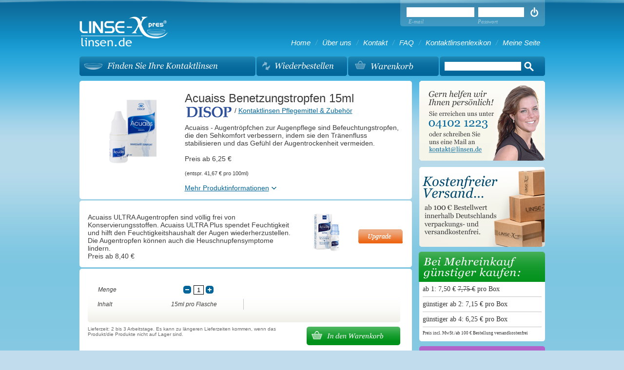

--- FILE ---
content_type: text/html
request_url: https://www.linsen.de/shop11/acuaiss-benetzungstropfen-augenpflege
body_size: 11850
content:
<?xml version="1.0" encoding="UTF-8"?>
<!DOCTYPE html PUBLIC "-//W3C//DTD XHTML 1.0 Transitional//EN" "http://www.w3.org/TR/xhtml1/DTD/xhtml1-transitional.dtd">
<html lang="de" xml:lang="de" xmlns="http://www.w3.org/1999/xhtml">
  
 <!-- fischer -->   
    <head>
        <!-- Start cookieyes banner --> 
        <script id="cookieyes" type="text/javascript" src="https://cdn-cookieyes.com/client_data/1f362697ae2ade40d1320df8/script.js"></script> 
        <!-- End cookieyes banner -->
        
        <link rel="canonical" href="https://www.linsen.de/shop11/acuaiss-benetzungstropfen-augenpflege">
        <meta name="description" content="Acuaiss Benetzungstropfen Augenpflege mit Hyaluronsäure können Sie hier preiswert und zuverlässig online kaufen auf linsen.de. Wir beraten Sie gern." />
<meta property="og:description" content="Acuaiss Benetzungstropfen Augenpflege mit Hyaluronsäure können Sie hier preiswert und zuverlässig online kaufen auf linsen.de. Wir beraten Sie gern." />
<meta property="og:product" content="Acuaiss Benetzungstropfen 15ml" />
<meta name="keywords" content="schnelle lieferung, acuaiss, augenpflege, benetzungstropfen online preiswert kaufen" />
<meta property="og:brand" content="DISOP" />
<meta property="og:image" content="https://www.linsen.de/shop11/productpics/1/acuaiss-benetzungstropfen-kontaktlinsen-3-de.png" />
<meta property="og:provider_name" content="linse-x-pres" />
<title>Acuaiss Benetzungstropfen Augenpflege. Online günstig Kontaktlinsen Pflege kaufen.</title>
        <meta http-equiv="Content-Type" content="text/html; charset=UTF-8" />
        <meta name="author" content="Linse-Xpres" />

        
        <meta property="og:locale" content="de_DE" />
        <meta property="og:title" content="Acuaiss Benetzungstropfen Augenpflege. Online günstig Kontaktlinsen Pflege kaufen." />
        <meta property="og:url" content="http://linsen.de/shop11/acuaiss-benetzungstropfen-augenpflege" />
        <meta property="og:site_name" content="linsen.de" />

                <link rel="stylesheet"  type="text/css" href="/shop11/design/linsen.de/css/shopmain.css" />
        <script src="/shop11/design/linsen.de/css/shopmain.js" type="text/javascript"></script>


        <script type="text/javascript" src="/shop11/design/linsen.de/css/lib/jquery-1.4.2.min.js"></script>
        <script type="text/javascript" src="/shop11/design/linsen.de/css/lib/jquery.jcarousel.min.js"></script>
        <link rel="stylesheet" type="text/css" href="/shop11/design/linsen.de/css/skins/linsexpres/skin.css" />


        <script type="text/javascript">
           
        
       function testWriteParameters(flag) {
           
       
       // aufruf aus _twin_options zur übergabe der paramterliste für ajax aufruf im productController 
       // verhindert das flackern beim neuschreiben der Parameterboxen
        
        var selBoxes = "";
     
        $("#ajaxForm").find("select").each(function(){ 
            
            selBoxes += $(this).attr("id") + "=" + $( "#" + $(this).attr("id") ).val() + ":"; 
        
    
        });
      
      if (!flag) {
        selBoxes += "amount_left=" +  $("#amount_left").val() + ":" ;
        selBoxes += "amount_right=" + $("#amount_right").val() + ":" ;
       } 
   // alert("flag="+flag+" write boxes=" + selBoxes); 
        return selBoxes;
            
  }
     
     
     
            jQuery(document).ready(function() {
                
                 // alert("using ... test");    
       
              $( "#cssmenu" ).mouseover(function() {  
                $( this ).find( "li" ).addClass("iehover");
              }); 

              $( "#cssmenu" ).mouseleave(function() {  
               //  alert("jquery wrks ...");
                $( this ).find( "li" ).removeClass("iehover");
              });            
                
                
                jQuery('#mycarousel').jcarousel({
                    // Configuration goes here
                });
            });
            
            /**
             * s.Documentation
             */    
            function searchFor(ajaxquery, uri){
                // alert(ajaxquery);
                var xmlHttp = null;
                // Mozilla, Opera, Safari sowie Internet Explorer 7
                if (typeof XMLHttpRequest != 'undefined') {
                    xmlHttp = new XMLHttpRequest();
                }
                if (!xmlHttp) {
                    // Internet Explorer 6 und lter
                    try {
                        xmlHttp  = new ActiveXObject("Msxml2.XMLHTTP");
                    } catch(e) {
                        try {
                            xmlHttp  = new ActiveXObject("Microsoft.XMLHTTP");
                        } catch(e) {
                            xmlHttp  = null;
                        }
                    }
                }
                // Wenn das Objekt erfolgreich erzeugt wurde			
                if (xmlHttp) {
                    if(location.protocol=="https:"){
                        var url = "https://www.linsen.de/shop11/query/ajaxSearch?sh=" + uri;//var url ="query/ajaxSearch"
                    }else{
                        var url = location.protocol +"//" +location.host+"/shop11/query/ajaxSearch";//var url ="query/ajaxSearch" 
                    }
                    
                    var params = "ajaxquery="+ajaxquery;
			
 	// alert(url);
                    xmlHttp.open("POST", url, true);
				
                    //Headerinformationen fr den POST Request
                    xmlHttp.setRequestHeader("Content-type", "application/x-www-form-urlencoded");
                    // The following are commented out because we should not set this manually
                    // xmlHttp.setRequestHeader("Content-length", params.length);
                    // xmlHttp.setRequestHeader("Connection", "close");					
		    
                    
                    xmlHttp.onreadystatechange = function () {
                        
                       
                        if (xmlHttp.readyState == 4) {
                            // DIV füllen
                           // alert(xmlHttp.responseText);
                            
                            document.getElementById("result").innerHTML = xmlHttp.responseText;
                        }
                    };				
                    xmlHttp.send(params);
                }			
            }
            
            /**
             * s.Documentation
             */
            function isMouseLeaveOrEnter(e, handler)
            {

/*
                if (e.type != 'mouseout' && e.type != 'mouseover') return false;
                var reltg = e.relatedTarget ? e.relatedTarget :
                    e.type == 'mouseout' ? e.toElement : e.fromElement;
                while (reltg && reltg != handler) reltg = reltg.parentNode;
                return (reltg != handler);
          */  
        
        }  
</script>
<!-- Google tag (gtag.js) Analytics -->
<script async src="https://www.googletagmanager.com/gtag/js?id=G-PTXKGNCB8N"></script>
<script>
  window.dataLayer = window.dataLayer || [];
  function gtag(){dataLayer.push(arguments);}
  gtag('js', new Date());
  gtag('config', 'AW-11045644371');
</script>
<!-- End Google tag (gtag.js) WAS gtag('config', 'G-PTXKGNCB8N');-->

<!-- Google Tag Manager -->
<script>(function(w,d,s,l,i){w[l]=w[l]||[];w[l].push({'gtm.start':
new Date().getTime(),event:'gtm.js'});var f=d.getElementsByTagName(s)[0],
j=d.createElement(s),dl=l!='dataLayer'?'&l='+l:'';j.async=true;j.src=
'https://www.googletagmanager.com/gtm.js?id='+i+dl;f.parentNode.insertBefore(j,f);
})(window,document,'script','dataLayer','GTM-N5MCZX3F');</script>
<!-- End Google Tag Manager -->


    <!-- JSON-LD (4. juni 2024) -->
    <script type="application/ld+json">
    {
        "@context": "https://schema.org",
        "@type": "WebSite",
        "name": "Linsen.de",
        "url": "https://www.linsen.de/",
        "potentialAction": {
            "@type": "SearchAction",
            "target": "https://www.linsen.de/shop11/?s={search_term_string}",
            "query-input": "required name=search_term_string"
        }
    }
    </script>



        
    </head>
    <body>
       
<!-- Google Tag Manager (noscript) -->
<noscript><iframe src="https://www.googletagmanager.com/ns.html?id=GTM-N5MCZX3F"
height="0" width="0" style="display:none;visibility:hidden"></iframe></noscript>
<!-- End Google Tag Manager (noscript) -->
           
      <div id="bg-top-div">
        <div class="page-center">
            <table border="0" cellpadding="0" cellspacing="0" width="100%">
                
                <tr id="container-header">
                    <td width="10">&nbsp;</td>
                    <td width="955">  
                        <table border="0" cellpadding="0" cellspacing="0" width="100%">
           <tr>              
                   <td colspan="3"> 
<!--        <div class="cookie-alert">Linse-Xpres macht 24.7 - 18.8 Betriebsurlaub. Da alle Bestellungen in dieser Zeit aus Kopenhagen versendet werden, wird es zu verzögerten Lieferzeiten kommen. Wir bitten um Verständnis. Ab 19.8 sind wir wieder für Sie da.<br /></div>   -->
               </td> </tr>
                <!-- header -->
  
                            <tr>
                                <td rowspan="2" height="96" valign="bottom">
                                    <a href="https://www.linsen.de/shop11/">
                                        <img src="/shop11/design/linsen.de/linse-xpres-kontaktlinsen-logo.png" alt="Kontaktlinsen-Online-Shop - linsen.de " border="0" />
                                    </a>
                                    <!--
                                    <img src="design/linsen.de/clear.gif" alt="" border="0" />
                                    -->
                                </td>
                                <td  width="440" >&nbsp;</td>
                                <td 
                                    id="container-login"                                   >
                                    <form action="https://www.linsen.de/shop11/site/login" method="post">
<table border="0" cellpadding="0" cellspacing="0" width="100%">
                                            
                                                     <tr>
                                                                    <td align="center">&nbsp;<input type="text" class="login" name="email" size="18" maxlength="40"/>&nbsp;
                                                                <input type="password" class="password" name="password" size="14" maxlength="30"/>
                                                                </td><td width="30px">
                                                                <input type="image" name="login" value="submit" align="left" valign="bottom" src="/shop11/design/linsen.de/btn-login.png"></tr>
                                                                <tr><td colspan="2" class="container-login-text">
                                                                <img src="/shop11/design/linsen.de/clear.gif" width="20" height="5" alt="" border="0" />E-mail<img src="/shop11/design/linsen.de/clear.gif" width="111" height="5" alt="" border="0" />Passwort
                                                                </td></tr>            
                                                    <tr><td colspan="2" height="6"></td></tr>
                                       </table>
                                   </form>
                                </td>
                            </tr>
                            <tr>            				
                                <td colspan="2" id="container-topmenu1">
                                    <a href="https://www.linsen.de/shop11/" class="topmenu1">
                                        Home</a>/<a href="https://www.linsen.de/shop11/team-von-linse-xpres-kontaktlinsen-online-shop" class="topmenu1">&Uuml;ber uns</a>/<a href="https://www.linsen.de/shop11/site/contact" class="topmenu1">Kontakt</a>/<a href="https://www.linsen.de/shop11/faq-fuer-kontaktlinsen" class="topmenu1">FAQ</a>/<a href="https://www.linsen.de/shop11/lexicon" class="topmenu1">Kontaktlinsenlexikon</a>/<a href="https://www.linsen.de/shop11/customercenter" class="topmenu1">Meine Seite</a></td>
                            </tr>
                            <tr>            				
                                <td colspan="3"><img src="/shop11/design/linsen.de/clear.gif" height="20" alt="" border="0" /></td>
                            </tr>
                        </table>

                    </td>
                    <td width="10">&nbsp;</td>
                </tr>
                <!-- end of header -->
                <!-- main content -->
                <tr>
                    <td>&nbsp;</td>
                    <td>
                        <div 
                        id="container-topmenu2"                            >
                            <table  border="0" cellpadding="0" cellspacing="0" width="100%">
                                <tr>            				
                                    <td width="360">
                                        <div id="my-menu">
                                        <ul id="cssmenu">        
                                            <li style="width: 361px;">              
                                                <ul style="width: 361px; top: 37px; background:#026599;">
                                                    <li>&nbsp;test</li>
                                                </ul>

                                                <ul> 
                                                    <li style="width: 35px;">
&nbsp;                                                    </li>
                                                    <li style="width: 190px;">&nbsp;<br />
                                                        <a href="https://www.linsen.de/shop11/tageslinsen-tages-kontaktlinsen" class="topmenu2-dropdown-text1">&nbsp;Tageslinsen</a><br />
                                                        <a href="https://www.linsen.de/shop11/14-tageslinsen-zwei-wochen-linsen" class="topmenu2-dropdown-text1">&nbsp;14-Tageslinsen</a><br />
                                                        <a href="https://www.linsen.de/shop11/monatslinsen-monatskontaktlinsen" class="topmenu2-dropdown-text1">&nbsp;Monatslinsen</a><br />
                                                        <a href="https://www.linsen.de/shop11/torische-linsen-kontaktlinsen" class="topmenu2-dropdown-text1">&nbsp;Torische Linsen</a><br />
                                                        <a href="https://www.linsen.de/shop11/mehrstaerken-kontaktlinsen-multifokal-linsen" class="topmenu2-dropdown-text1">&nbsp;Multifokale Linsen</a><br />
                                                        <a href="https://www.linsen.de/shop11/farbige-kontaktlinsen" class="topmenu2-dropdown-text1">&nbsp;Farbige Kontaktlinsen</a><br />
                                                    </li>
                                                    <li style="width: 200px; "> &nbsp;<br />
                                                        <a href="https://www.linsen.de/shop11/jahreslinsen-langzeit-linsen" class="topmenu2-dropdown-text1">&nbsp;Jahreslinsen</a><br />
                                                        <a href="https://www.linsen.de/shop11/kontaktlinsen-pflege-aufbewahrung-zubehoer" class="topmenu2-dropdown-text1">&nbsp;Pflegemittel &amp; Zubeh&ouml;r</a>
                                                        <br />
                                                        <a href="https://www.linsen.de/shop11/probelinsen-probekontaktlinsen" class="topmenu2-dropdown-text1">&nbsp;Probelinsen</a><br />
                                                        <a href="https://www.linsen.de/shop11/kosmetik-kontaktlinsen-traeger-spezial" class="topmenu2-dropdown-text1">&nbsp;eyeCARE Kosmetik</a><br />
                                                        <a href="https://www.linsen.de/shop11/sparsets-kontaktlinsen-und-kontaktlinsenpflege" class="topmenu2-dropdown-text1">&nbsp;Sparsets</a><br />
                                                        <!-- a href="" class="topmenu2-dropdown-text1">&nbsp;Sonnenbrillen  <b>günstig</b></a><br / -->
                                              
                                  <a href="https://www.linsen.de/shop11/ray-ban-sonnenbrillen-online" class="topmenu2-dropdown-text1">&nbsp;Ray-Ban Sonnenbrillen</a><br />                   
                                                    </li>
                                                    <li style="width: 500px;">&nbsp;<br />

                                                        <table border="0" cellpadding="0" cellspacing="0" width="100%">
                                                            <tr>
                                                                <td rowspan="4" width="2" class="topmenu2-separator"></td>
                                                                <td colspan="2" class="topmenu2-dropdown-header">TOP-PRODUKTE</td>
                                                                <td rowspan="4" width="2" class="topmenu2-separator"></td>
                                                                <td class="topmenu2-dropdown-header">PRIVATE LABELS</td>
                                                                <td rowspan="4" width="2" class="topmenu2-separator"></td>
                                                                <td class="topmenu2-dropdown-header">HERSTELLER</td>
                                                            </tr>
                                                            <tr>
                                                                <td style="vertical-align: top;"><br />
                                                                    <a href="https://www.linsen.de/shop11/acuvue-linsen-johnson-und-johnson" title="Acuvue Kontaktlinsen" class="topmenu2-dropdown-text2">Acuvue</a><br />
                                                                    <a href="https://www.linsen.de/shop11/air-optix-linsen-ciba-vision" class="topmenu2-dropdown-text2">Air Optix</a><br />
                                                                    <a href="https://www.linsen.de/shop11/biofinity-linsen-cooper-vision" class="topmenu2-dropdown-text2">Biofinity</a><br />
                                                                    <a href="https://www.linsen.de/shop11/biomedics-linsen-cooper-vision" class="topmenu2-dropdown-text2">Biomedics</a><br />
                                                                    <a href="https://www.linsen.de/shop11/boston-pflegeloesung-bausch-und-lomb" class="topmenu2-dropdown-text2">Boston Pflege</a><br />
                                                                    <a href="https://www.linsen.de/shop11/dailies-tageslinsen-ciba-vision" class="topmenu2-dropdown-text2">Dailies</a><br />                                                                </td>
                                                                <td style="vertical-align: top;"><br />
                                                                    <a href="https://www.linsen.de/shop11/query?search=total" class="topmenu2-dropdown-text2">Total</a><br />
                                                                    <a href="https://www.linsen.de/shop11/ecco-linsen-mpg-und-e" class="topmenu2-dropdown-text2">Ecco</a><br />
                                                                    <a href="https://www.linsen.de/shop11/proclear-linsen-cooper-vision" class="topmenu2-dropdown-text2">Proclear</a><br />
                                                                    <a href="https://www.linsen.de/shop11/ultra-kontaktlinsen-bausch-lomb" class="topmenu2-dropdown-text2">Ultra</a><br />
                                                                    <a href="https://www.linsen.de/shop11/pure-vision-linsen-bausch-und-lomb" class="topmenu2-dropdown-text2">Pure Vision</a><br />
                                                                    <a href="https://www.linsen.de/shop11/soflens-linsen-bausch-und-lomb" class="topmenu2-dropdown-text2">Soflens</a><br />                                                                </td>

                                                                <td class="topmenu2-dropdown-text2"><br />
                                                                    <a href="https://www.linsen.de/shop11/query?q=iWear" class="topmenu2-dropdown-text2">iWear...</a><br />
                                                                    <a href="https://www.linsen.de/shop11/query?q=Oculsoft" class="topmenu2-dropdown-text2">Oculsoft...</a><br />
                                                                    <a href="https://www.linsen.de/shop11/query?q=Rythmic" class="topmenu2-dropdown-text2">Rythmic...</a><br />
                                                                    <a href="https://www.linsen.de/shop11/query?q=Ecco" class="topmenu2-dropdown-text2">Ecco...</a><br />
                                                                    <a href="https://www.linsen.de/shop11/query?q=Expert" class="topmenu2-dropdown-text2">Expert...</a><br />
                                                                    <a href="https://www.linsen.de/shop11/query?q=Easyvision" class="topmenu2-dropdown-text2">Easyvision...</a><br />                                                                </td>
                                                                <td class="topmenu2-dropdown-text2"><br />
                                                                    
                                                                    <a href="https://www.linsen.de/shop11/ciba-vision-alcon-kontaktlinsen-pflege" class="topmenu2-dropdown-text2">Alcon</a><br />
                                                                    <a href="https://www.linsen.de/shop11/johnson-und-johnson-kontaktlinsen" class="topmenu2-dropdown-text2">Johnson &amp; Johnson</a><br />
                                                                    <a href="https://www.linsen.de/shop11/cooper-vision-kontaktlinsen" class="topmenu2-dropdown-text2">CooperVision</a><br />
                                                                    <a href="https://www.linsen.de/shop11/bausch-lomb-kontaktlinsen-pflegemittel" class="topmenu2-dropdown-text2">Bausch &amp; Lomb</a><br />
                                                                    <a href="https://www.linsen.de/shop11/woehlk-contactlinsen" class="topmenu2-dropdown-text2">W&ouml;hlk / Zeiss</a><br />
                                                                    <a href="https://www.linsen.de/shop11/clearlab-kontaktlinsen" class="topmenu2-dropdown-text2">Clearlab</a><br />                                                                </td>
                                                            </tr>
                                                            <tr>
                                                                <td colspan="2" width="2" class="topmenu2-dropdown-text2">&nbsp; </td>
                                                                <td colspan="2" width="2" style="text-align:left;">
                                                                    <a href="https://www.linsen.de/shop11/saemtliche-optiker-kontaktlinsen" class="topmenu2-dropdown-text2">Optiker Linsen A-Z</a><br />                                                                </td>
                                                                <td width="2" style="text-align:left;"> 
                                                                    <a href="https://www.linsen.de/shop11/brand" class="topmenu2-dropdown-text2">
                                                                        Linsen-Hersteller A-Z</a><br />                                                                </td>
                                                            </tr>
                                                        </table>
                                                    </li>
                                                </ul>      
                                            </li>        
                                        </ul>
                                      </div>
                                  </td>
                                    <td width="185">
                                        <a href="https://www.linsen.de/shop11/customercenter" style="text-decoration:none"><div style="height:100%;width:100%; color:white;">&nbsp;</div></a>                                    </td>
                                    <td width="185" align="right" >
                                                                            </td>
                                    <td id="topmenu2-searchbox" width="216">
                                        <form action="https://www.linsen.de/shop11/query" method="get">
                                            <table border="0" cellpadding="0" cellspacing="0">
                                                <tr>
                                                    <td>
                                                                                                                <input type="text" id ="form-searchbox" class ="form-searchbox" name="search"  onkeyup="searchFor(this.value, '766fbb3159e368e6060e714a8caa1f88');"/>
                                                    </td>
                                                    <td>
                                                        <input src="/shop11/design/linsen.de/btn-search.png" type="image" name="yt0" value="submit" /><br />                                                    </td>
                                                </tr>
                                                <tr> <td colspan="2"><div id="result"></div></td></tr>
                                            </table>
                                        </form>
                                    </td>
                                </tr>
                            </table>
                        </div>
                        <div id="container-content">
                            <!-- print content -->
                            <a id="top"></a>
<script type="text/javascript">
console.log("test")


 
dataLayer.push({
    'ecommerce': {
    'detail': {
     'products': [{
        'name': 'Acuaiss Benetzungstropfen 15ml',         // Name or ID is required.
        'id': '6',
        'price': '6.25',
        'brand': 'DISOP',
        'category': 'SOLUTIONS'
    }]
  }
  }
});
    
    
 function addBasket() {
     
//   dataLayer.push({
//   'event': 'addToCart',
//   'ecommerce': {
//     'add': {                                // 'add' actionFieldObject measures.
//       'products': [{                        //  adding a product to a shopping cart.
//         'name': 'Acuaiss Benetzungstropfen 15ml',
//         'id': '6',
//         'brand': 'DISOP',
//         'price': '6.25',
//         'category': 'SOLUTIONS',
//         'quantity': 1
//        }]
//     }
//    }
//   });  
  
    // dataLayer.push({ ecommerce: null });  // Clear the previous ecommerce object.
    // dataLayer.push({
    // event: "add_to_cart",
    // ecommerce: {
    //     currency: "DKK",
    //     value: "10.00",
    //     items: [{
    //         item_id: 6,
    //         item_name: 6.25    //     }]
    // }
    // });


 }   
    
    



// Zoom in on click: Added Jan 30. 2025
document.addEventListener('DOMContentLoaded', () => {
    const lightboxLinks = document.querySelectorAll('.lightbox');
    const overlay = document.createElement('div');
    overlay.classList.add('lightbox-overlay');
    document.body.appendChild(overlay);

    const image = document.createElement('img');
    overlay.appendChild(image);

    lightboxLinks.forEach(link => {
        link.addEventListener('click', event => {
            event.preventDefault();
            const imgSrc = link.getAttribute('href');
            if (imgSrc) {
                image.src = imgSrc;
                overlay.style.display = 'flex';
            } else {
                console.error('Image source missing for lightbox link:', link);
            }
        });
    });

    overlay.addEventListener('click', () => {
        overlay.style.display = 'none';
        image.src = ''; // Clear image source to avoid any glitches
    });
});
</script>
<style>
.lightbox {
    text-decoration: none;
    color: inherit;
}
.thumbnail {
    cursor: pointer;
    transition: transform 0.2s ease;
    max-width: 100%; /* Avoid size conflicts with larger images */
    max-height: 100%;
}
.thumbnail:hover {
    transform: scale(1.1);
}
/* Lightbox overlay styles */
.lightbox-overlay {
    position: fixed;
    top: 0;
    left: 0;
    width: 100%;
    height: 100%;
    background: rgba(0, 0, 0, 0.8);
    display: none;
    justify-content: center;
    /* align-items: center; */
    z-index: 1000;
    overflow: hidden; /* Ensure no scrollbars appear */
}

.lightbox-overlay img {
    max-width: 90%; /* Scale relative to viewport width */
    max-height: 90%; /* Scale relative to viewport height */
    width: auto; /* Preserve aspect ratio */
    height: auto; /* Preserve aspect ratio */
    box-shadow: 0 4px 15px rgba(0, 0, 0, 0.5);
    border-radius: 80px;
    margin-top: 5vh; /* Center vertically */
    transform: scale(calc(0.8 * min(100vw / width, 100vh / height)));; /* Ensure no initial scaling issues */
    transition: transform 0.2s ease-in-out; /* Smooth scaling effect */
}
</style>




<table border="0" cellpadding="0" cellspacing="0" width="100%">
    <tr>
        <td valign="top">
            <table border="0" cellpadding="0" cellspacing="0" width="682">
                <tr>
                    <td id="container-mainbox-top-godi"></td>
                </tr>
                <tr>
                    <td id="container-mainbox">
                        <table border="0" cellpadding="7" cellspacing="0" width="100%">
                            <tr>
                                <td id="product-image-box">
                                    <a href="productpics/1/acuaiss-benetzungstropfen-kontaktlinsen-3-de.png" class="lightbox">
                                                <img src="productpics/1/acuaiss-benetzungstropfen-kontaktlinsen-3-de.png" 
                                                    alt="Acuaiss Augen-Benetzungstropfen, Augenpflege zur Befeuchtung" 
                                                    title="Acuaiss Augen-Benetzungstropfen, Augenpflege zur Befeuchtung" 
                                                    border="0" class="thumbnail" />
                                            </a><br />                                </td>
                                <td id="product-text-box">
                                    <h1 class="product-text-header">
                                        Acuaiss Benetzungstropfen 15ml                                    </h1>
                                    <div>
                                        <table border="0" cellpadding="3" cellspacing="0">     
                                            <tr>
                                                <td valign="top">
                                                            <a href="disop-kontaktlinsen-loesung" ><img src="productpics/1/disop-logo.gif"alt="DISOP" title="DISOP Kontaktlinsenpflege preiswert und gut auf linsen.de online kaufen." border="0"/></a><br /></td><td valign="top">/ <a href="kontaktlinsen-pflege-aufbewahrung-zubehoer" class ="product-text">Kontaktlinsen Pflegemittel & Zubehör</a><br /><br /></td>                                            </tr>
                                        </table>
                                    </div>
                                    <div>
                                        Acuaiss - Augentröpfchen zur Augenpflege sind Befeuchtungstropfen, die den Sehkomfort verbessern, indem sie den Tränenfluss stabilisieren und das Gefühl der Augentrockenheit vermeiden.<br></br>                                    </div>

                                    <div>								
                                        Preis ab 6,25&nbsp;€ <br /><br /><span style="font-size:11px;">(entspr. 41,67&nbsp;€ pro 100ml)</span><br /><br />                                    </div>
                                    <div style="float: right; width: 100px;">
                                        <!-- AddThis Button BEGIN -->
                                        <div class="addthis_toolbox addthis_default_style ">
                                            <a class="addthis_button_preferred_1"></a>
                                            <a class="addthis_button_preferred_2"></a>
                                            <a class="addthis_button_preferred_3"></a>
                                            <a class="addthis_button_preferred_4"></a>
                                        </div>
                                        <script type="text/javascript" src="https://s7.addthis.com/js/300/addthis_widget.js#pubid=xa-50810d0908355c44"></script>
                                        <!-- AddThis Button END -->
                                    </div>
                                    <div style="width: 300px;"><a href="#ext" class ="product-text">Mehr Produktinformationen</a>
                                            <img src="design/linsen.de/btn-down-arrow.png"	 border="0" />                            </div>
                                </td>
                            </tr>
                        </table>
                    </td>
                </tr>
				<tr >
                    <td id="container-mainbox-bottom"></td>
                </tr>
                
                 
              <!--  fis upgrade product             -->
                 
            <tr><td id="container-mainbox-top"></td>
                 </tr><tr><td id="container-mainbox">       
                    <table border="0" cellpadding="7" cellspacing="0" width="100%">
                       <tr>
                        <td id="product-text-box">Acuaiss ULTRA Augentropfen sind völlig frei von Konservierungsstoffen. Acuaiss ULTRA Plus spendet Feuchtigkeit und hilft den Feuchtigkeitshaushalt der Augen wiederherzustellen. Die Augentropfen können auch die Heuschnupfensymptome lindern.</br> Preis ab 8,40&nbsp;€ </td>
                       <td id="product-image-box">
                                    
                 
                                  
                   <div style="height:80px"><img style="width:100px" src="productpics/1/acuaiss-utltra-benetzungstropfen-2-de.png" 
                                                
                 alt="Acuaiss ULTRA Augen-Benetzungstropfen ohne Konservierungsmittel" title="Acuaiss ULTRA Augen-Benetzungstropfen ohne Konservierungsmittel" border="0" /></div>
                  
                                </td>
                          
                               
                            <td><a href="acuaiss-ultra-augenpflege" border="0"><img border="0" title="acuaiss-ultra-augenpflege" src="design/linsen.de/btn-upgrade.png" /></a></td>
                            </tr>							 
                        </table>
						<tr >
                    <td id="container-mainbox-bottom"></td>
                </tr>
                    </td>      
                </tr>          <!-- fis upgrade ende  -->      
                
                <tr>
                    <td id="container-mainbox-top"></td>
                </tr>
                <tr>
                    <td id="container-mainbox">
                        <form action="#middle" id="ajaxForm" name="parameter-form" method="get">
                            <table border="0" cellpadding="0" cellspacing="7" width="100%">					

                                <tr>
                                    <td colspan="2">
                                        <div id="product-parameter-box" >
<!--<a id="middle"></a>-->
                                            <!--<form action="#" name="parameter-form" method="get">-->
<table border="0" cellpadding="5" cellspacing="0" width="100%">
    <!--<tr>
        <td id="----product-param-empty"> <div class="product-param-header">
               &nbsp;
            </div>
        </td>
    </tr>-->
    <tr>
        <td class="product-param-box">            
            <table border="0" cellpadding="0" cellspacing="0">
                <tr>
                    <td class="product-param-text">
                        &nbsp;&nbsp;Menge&nbsp;                    </td>
                    <td width="120">&nbsp;</td>
                    <td>
                        <a href="#middle" onclick="(window.document.getElementById('amount').value >0) ? window.document.getElementById('amount').value-- : 0;">
								<img src="design/linsen.de/btn-product-minus.png" border="0" /></a>                    </td>
                    <td>
                        <input type="text" id="amount" name="amount" readonly ="readonly" value="1" style="border: solid 1px; width:15px; text-align: center;" />
                    </td>
                    <td>
                        <a href="#middle" onclick="window.document.getElementById('amount').value++;">
								<img src="design/linsen.de/btn-product-plus.png" border="0" /></a>                    </td>					
                </tr>
            </table>

           
            <table border="0" cellpadding="0" cellspacing="5" width="100%">					
                <tr><td class="product-param-text" width="24%">Inhalt</td><td class="product-param-text" width="24%">15ml pro Flasche</td><td width="5%"><img src="design/linsen.de/sep-product-param.png" border="0" /></td><td width="24%">&nbsp;</td><td width="24%">&nbsp;</td></tr>            </table>
                     </td>
    </tr>
    <!-- ***********************************************************************************************-->
    
    
</table>
<!--</form>-->



                                        </div>                                    </td>
                                </tr>
                                <tr>
                                    <td id='product-total'>
                                        <!--{total_template}-->
                                        
                                        <span class="field-text-gray" style="font-size:10px">
                                            Lieferzeit: 2 bis 3 Arbeitstage. Es kann zu längeren Lieferzeiten kommen, wenn das Produkt/die Produkte nicht auf Lager sind.                                        </span>
                                        
                                                                           
                                    </td>
                                    
                                    
                                    
                                    
                                    <td class="top-right"><input border="0" onClick="js:addBasket()" style="padding-right:5px;" name="basket" src="design/linsen.de/btn-basket.png" type="image" value="submit" /></td>
                              </tr>	
                                <tr>
                                    <td colspan="2">
                                        <div id="product-extended-text">
<a id="ext"></a><br />                                            <div class="product-text-header">
Produktinformationen</div></strong><br />                                            <h2 class="product-extended-text-header">
Acuaiss Benetzungstropfen | Helfen gegen trockene Augen</h2>
<p class="product-extended-paragraph">
Die Augen-Benetzungstropfen Acuaiss mit Hyaluronsäure benetzen und befeuchten das Auge und sorgen für eine sofortige Linderung bei einem trockenen oder "störenden" Gefühl in den Augen. Sie sind gut gemeinsam mit Kontaktlinsen anwendbar. Die Benetzungstropfen Acuaiss haben viskoelastische Eigenschaften: Wenn das Produkt eingetropft wird tränt das Auge kaum, da die Tränen dickflüssig werden. Beim Lidschlag verflüssigen sie sich jedoch. Diese Eigenschaft ist der Anwesenheit des Natriumhyaluronats zu verdanken. Die Hyaluronsäure ist eine natürliche Komponente, die die Tränenflüssigkeit bindet. Dank dieser Eigenschaft kann Acuaiss die Folgen einer verminderten Tränenproduktion ganz oder teilweise gut ausgleichen.
</p>

<h2 class="product-extended-text-header">
...mehr zu den Acuaiss Benetzungstropfen
</h2>

<p class="product-extended-paragraph">
<a href="https://www.linsen.de/shop11/pdf/1/die-acuaiss-familie-technische-broschuere.pdf" target="_blank" style="">Die Acuaiss familie technische Broschuere.pdf</a></p>

<h2 class="product-extended-text-header">
Acuaiss Benetzungstropfen Zusammensetzung 
</h2>

<p class="product-extended-paragraph">Hyaluronsäure, Hydroxyethylcellulose, Natriumchlorid, Natriumtetraborat, Borsäure, Dinatriumedetat 0,02% und Polyhexanid 0,0001% als Konservierungsmittel. Die benutzte Hyaluronsäure ist von Arzneibuchqualität. Sie wird in einem biotechnologischen Prozess erhalten, der eine größere Reinheit und eine sehr niedrige Polydispersität sicherstellt.
</p><br />                                                                                    </div>                                    </td>
                                </tr>						
                            </table>
                      </form>
                    </td>
                </tr>
                <tr >
                    <td id="container-mainbox-bottom"></td>
                </tr>
            </table>
        </td>
        <td id="container-promobox">
<div align="right">
    <div class="content-promobox">
    <a href="mailto:kontakt@linsen.de">
        <img src="design/linsen.de/banners/need-help-box.png" alt="" border="0" /></a>
    </div>
    <div class="content-promobox">
        <img src="design/linsen.de/banners/free-shipping-new.png" alt="" border="0" /> 
    </div>
        <div style='height:62px; background-position:right; background-image: url("design/linsen.de/banners/bg-price-promobox-top-2.png"); background-repeat:no-repeat;'>
    </div>
    <div style="text-align:left; width: 258px; background-color:#ffffff;"> 
        <table border="0" cellpadding="0" cellspacing="7" width="100%">					
<!--        <tr>
            <td style="font-size:24px;font-style: italic; color:00911a;">
                Bei Mehreinkauf <br />g&uuml;nstiger kaufen!             </td>
        </tr>-->
        <tr>
            <td style="font-size:14px; color:#333333;">
                ab 1: 7,50&nbsp;€&nbsp;<strike>7,75&nbsp;€</strike> pro Box <hr style="background-color:#c4c4c4;border:solid #c4c4c4 0px;height:1px;"/>g&uuml;nstiger ab 2: 7,15&nbsp;€ pro Box <hr style="background-color:#c4c4c4;border:solid #c4c4c4 0px;height:1px;"/>g&uuml;nstiger ab 4: 6,25&nbsp;€ pro Box <hr style="background-color:#c4c4c4;border:solid #c4c4c4 0px;height:1px;"/>        
                <span style="font-size:11px;"> 
                    <small>Preis incl. MwSt./ab 100 &euro; Bestellung versandkostenfrei</small>                </span>
            </td>
        </tr>						
    </table>
    </div>
     <div style='height:11px;  background-position:right; background-image: url("design/linsen.de/banners/bg-price-promobox-bottom-2.png");background-repeat:no-repeat;'>
    </div>
          <div class="content-promobox">
        <img src="design/linsen.de/banners/siegel-kontaktlinsen.png" alt="" border="0" /> 
    </div>
</div>

        </td>
    </tr>
</table>                        </div>
                    </td>
                    <td >&nbsp;</td>
                </tr>
                <!-- end of main content -->
            </table><br />
        </div>
          
          
          

        <!-- footer -->
        <div id="container-footer">
            <div class="page-center">
                &nbsp; <br />
                <!-- Start this part only in index --> 
                                    
                <!-- END this part only in index -->
                <table border="0" cellpadding="6" cellspacing="0" width="100%">
  <tr>
    <td width="175" class="footer-linkbox-header1">Info</td>
    <td width="175" class="footer-linkbox-header">&nbsp;</td>
    <td width="195"class="footer-linkbox-header1">Unternehmen</td>
    <td width="110"  class="footer-linkbox-header">Facebook</td>
    <td   class="footer-linkbox-header">&nbsp;</td>
  </tr>
  <tr>
    <td class="footer-linkbox-text1">Retourenadresse:<br/>
      Linse-Xpres (DE)<br/>
      Manhagener Allee 79A<br/>
      22926 Ahrensburg<br/><br/>
      Tel.   04102 1223<br/>
      Mail: <a href="mailto:kontakt@linsen.de">kontakt@linsen.de</a><br />USt-ID: DE329632948<br /></td>
    <td class="footer-linkbox-text1">
      <br/>Linse-Xpres
      Metalbuen 26H<br/>
      DK-2750 Ballerup<br/>
      Dänemark<br/>
      USt-ID: DK57552751<br/><br/>
      <br/>
      <br/>
      <br/>    </td>
    <td class="footer-linkbox-text2"><a href="https://www.linsen.de/shop11/agb-linse-xpres-kontaktlinsen-online-shop" >AGB</a><br />
        <a href="https://www.linsen.de/shop11/datenschutz-kontaktlinsen" >Datenschutz – GDPR</a><br />
        <a href="https://www.linsen.de/shop11/impressum-linse-xpres-kontaktlinsen-online-shop" >Impressum</a><br />
        <a href="https://www.linsen.de/shop11/site/contact" >Kontakt</a><br />
        <a href="https://www.linsen.de/shop11/haftungsausschlus-info-linsen-de-kontaktlinsenshop" >Haftungsausschluss</a><br />
    <a href="https://www.linsen.de/shop11/versandkosten-linse-xpres-kontaktlinsen-weltweit" >Versandkosten</a><br />
     <a href="https://www.linsen.de/shop11/eingestellte-kontaktlinsen-online" >Eingestellte Kontaktlinsen</a></td>
    <td class="footer-linkbox-text2"><a href="https://de-de.facebook.com/linsen.de" target="_blank"> <img src="/shop11/design/linsen.de/facebook-kontaktlinsen.png" alt="Kontaktlinsen-Online-Shop - Facebook" border="0" /> </a></td>
    <td class="footer-linkbox-text2"><img src="/shop11/design/linsen.de/kontaktlinsen-online-partners-de.png" alt="Kontaktlinsen-Online-Shop - Zahlungen" border="0" /></td>
  </tr>
</table>

                
          </div>
        </div>
        <!-- end of footer -->
       </div>
    </body>
</html>


--- FILE ---
content_type: text/css
request_url: https://www.linsen.de/shop11/design/linsen.de/css/shopmain.css
body_size: 31108
content:
/**
 * CSS styles for Linse-Xpres Online Shop.
 *
 * @author Linse-Xpres 
 * @link http://www.linsen.de/
 * @copyright Copyright &copy; 2011 Linse-Xpres 
*/ 

/* layout styles */
html {
	overflow-y: scroll;
}
body 
{ 	
    padding: 0px;    
    margin: 0px auto;
    height: 100%;
    text-align:center;
    background-image: url(../bg-container-content.png);
    background-color: #c1dcec;
    width:100%;
    background-repeat: repeat-x; 
    background-position: top left;
}
a:link{
 	color: #036699
}
a:visited{
 	color: #036699
}
/*GT put a div tag under and after bodytag in main_2.php for top bg picture*/
#bg-top-div{
	background-image: url(../bg-container-content-top.png);
	background-repeat: repeat-x;
	background-position: left top;
}
.page-center {
    width: 975px ;
    margin-left: auto ;
    margin-right: auto ;
}

/* header styles */
#container-header 
{	
    width: 100%;
    height: 110px;
    text-align: left;
    vertical-align: top;
}

.container-login-text
{
	font-family: Georgia, "Times New Roman", Times, serif;
	font-size: 11px;
	color: #A3CEE0;
	font-style:italic;
	font-weight: normal;
}

#container-login 
{
	background-image: url(../bg-login.png);
	width: 300px;
	height: 50px;
	background-repeat: no-repeat;
	background-position: right bottom;
	text-align: left;
	vertical-align: bottom;
	padding-top: 6px;
}

#container-logout 
{
    background-image: url(../bg-logout.png);
    width: 200px;
    height: 50px;
    background-repeat: no-repeat; 
    background-position: bottom right;
    padding-top: 2px;
    padding-left:10px;
    text-align: center;
}

.container-logout-text
{
    font-family: Arial;
    font-size: 13px;
    color: #ffffff;
    font-style:normal;
}

input.login {
	width: 135px;
	border-top-width: 0px;
	border-right-width: 0px;
	border-bottom-width: 0px;
	border-left-width: 0px;
	height: 18px;
}
input.password {
	width: 90px;
	border-top-width: 0px;
	border-right-width: 0px;
	border-bottom-width: 0px;
	border-left-width: 0px;
	height: 18px;
}

#container-topmenu1
{
    font-family: Georgia, Arial;
    font-size: 15px;
    color: #4fb0d1;
    font-style:italic;
    height: 40px;
    vertical-align: bottom;
    text-align: right;

}
a.topmenu1
{
    font-family: Georgia, Arial;
    font-size: 15px;
    color: #ffffff;
    font-style:italic;
    padding-left:10px;
    padding-right:10px;
    text-decoration: none;
}
a.topmenu1:hover
{
	text-decoration: underline;
}
#container-topmenu2
{
	background-image: url(../bg-topmenu2.png);
	background-repeat: no-repeat;
	background-position: top left;
	height: 45px;
	vertical-align: top;
	position: relative;
	z-index:100;
	text-decoration: none;
	padding-bottom: 4px;
}

.container-mainbox-pages-header
{
	font-family: Georgia, Arial;
	font-size: 18px;
	color: #036699;
	font-style: italic;
	padding-top: 0px;
	padding-bottom: 0px;
	font-weight: normal;
	margin-top: 0px;
}
#container-topmenu2-basket
{
    background-image: url(../bg-topmenu2-basket.png);
    background-repeat: no-repeat; 
    background-position: top left;
    height: 45px;
    vertical-align: top;
    position: relative; 
    z-index:100;
	padding-bottom: 4px;
}

#topmenu2-searchbox
{
    background-image: none;
    width: 200px;
    text-align: left;
    vertical-align:middle;

    /*padding-bottom:5px;*/
    z-index: 0;
}	

.form-searchbox {
    background-color:#FFFFFF;
    font-size: 12px;
    color: #000000;
    font-family: Georgia, Arial;  
    padding-left: 3px;
    border: #ffffff 1px solid;
    width: 150px;
}

a.topmenu2-dropdown-text1
{
    font-family: Georgia, Arial;
    font-size: 16px;
    color: #ffffff;	
    font-style: italic;
    vertical-align: top;
    display: block;
    line-height: 0.9em;
    text-decoration: none;
    background-image: url(../bg-topmenu2-dropdown-arrow.png);
    background-repeat: no-repeat; 
    background-position: -3px 2px;
}
a.topmenu2-dropdown-text1:hover
{
	text-decoration: underline;
}

.topmenu2-separator
{
    background-image: url(../bg-topmenu2-separator.png);
    background-repeat: no-repeat; 
    background-position: 0px -15px;
}


a.topmenu2-dropdown-text2
{
	font-family: Georgia, Arial;
	font-size: 13px;
	color: #ffffff;
	font-style: italic;
	display: block;
	line-height: 6px;
	text-decoration: none;
	white-space: nowrap;
}
a.topmenu2-dropdown-text2:hover
{
	text-decoration: underline;
}
.topmenu2-dropdown-header
{
	font-family: Georgia, Arial;
	font-size: 14px;
	color: #81b2cc;
	font-style: italic;
	padding-top: 0px;
	padding-right: 0px;
	padding-bottom: 0px;
	padding-left: 8px;
}

#container-tabbox-top  {
}

#container-tabbox-mainbox  {
}

/*  Godi added - tabbox styles */

#container-index-bottombox 
{
    padding-top: 14px;
    padding-bottom: 16px;
}

#container-index-alcon-banner 
{
    padding-top: 14px;
    padding-bottom: 6px;
}

#container-tabbox
{
    padding-bottom: 14px;
}


#container-tabbox-bottom  {
    background-image: url(../bg-container-tabbox-bottom.png);
    height: 5px;
    background-repeat: no-repeat;
    background-position: left top;
    vertical-align: top;
}
#container-full-top  {
    background-image: url(../bg-container-full-top.png);
    height: 5px;
    background-repeat: no-repeat;
    background-position: left top;
    vertical-align: top;
}
.tabbox-header  {
    vertical-align: bottom;
}
.tabbox-header img {
    cursor:pointer;
}

.tabbox-picture  {
    text-align: center;
    vertical-align: middle;
}

.tabbox-linkbox, .tabbox-linkbox a  {
	font-family: Georgia, Arial;
	font-size: 15px;
	color: #035c8a;
	font-style: italic;
	vertical-align: top;
	text-align: center;
	height: 26px;
	padding: 6px;
	text-decoration: none;
	font-weight: normal;
	margin: 0px;
}
#container-index-banner 
{
    vertical-align: middle; 
    border-radius: 6px 6px 6px 6px;
    -moz-border-radius: 6px 6px 6px 6px;
    -webkit-border-radius: 6px 6px 6px 6px;
    border: 3px solid #ffffff;
	margin-bottom: 16px;
}

#index-banner-alcon 
{
    border-radius: 2%;
}

/*  content styles */
#container-content 
{	
    text-align: left;
    vertical-align: top;
    /*width: 955px;*/
}

#container-carousel 
{	
    height: 220px;
    background-image: url(../bg-container-carousel-2.png);
    background-repeat: no-repeat; 
    background-position: top left;
    text-align: left;
    vertical-align: top;
    z-index:0;
}
.productlist-text 
{
    font-family: Georgia, Arial;
    font-size: 12px;
    color: #565656;
    font-style: normal;
    height: 75px;
    margin-right:10px;
}

#container-category-banner 
{
	height: 220px;
	background-repeat: no-repeat;
	background-position: top left;
	text-align: left;
	vertical-align: top;
	padding-left: 50px;
	margin-top: 10px;
}
.category-banner-text-header
{
	font-family: Georgia, Arial;
	font-size: 18px;
	color: #036699;
	font-style: italic;
	padding-top: 20px;
	padding-bottom: 0px;
	font-weight: normal;
}

.category-banner-text
{
    font-family: Georgia, Arial;
    font-size: 14px;
    color: #565656;
    font-style: normal;
    width: 450px;
}


#container-mainbox-top-godi
{
    background-image: url(../bg-container-mainbox-top.png);
    height: 10px;
    background-repeat: no-repeat; 
    background-position: bottom left;
    vertical-align: top;
}

#container-mainbox-godi 
{
    background-color: #ffffff;
    text-align: left;
    vertical-align: top;
    height: 200px;
    z-index:1;
    padding: 10px 10px 10px 10px;
}

#container-mainbox-bottom-godi 
{
    background-image: url(../bg-container-mainbox-bottom.png);
    background-repeat: no-repeat; 
    background-position:top left;
    height:10px;
    vertical-align: top;
}

#container-mainbox-top
{
    background-image: url(../bg-container-mainbox-top.png);
    height: 10px;
    background-repeat: no-repeat; 
    background-position: bottom left;
    vertical-align: top;
}

#container-mainbox 
{
	background-color: #ffffff;
	text-align: left;
	vertical-align: bottom;
/*	height: 200px;*/
	z-index:1;
	padding-top: 10px;
	padding-right: 10px;
	padding-bottom: 0px;
	padding-left: 10px;
}

#container-mainbox-bottom 
{
    background-image: url(../bg-container-mainbox-bottom.png);
    background-repeat: no-repeat; 
    background-position:top left;
    height:10px;
    vertical-align: top;
}


#container-promobox 
{
    width: 270px;
    text-align: right;
    vertical-align: top;
}

.pointer {
    cursor:pointer;
}

/* 
 * Text
*/


.text-header
{
    font-family: Georgia, Arial;
    font-size: 18px;
    color: #036699;
    font-style: italic;
}
.text-header-white
{
	font-family: Georgia, Arial;
	font-size: 16px;
	color: #FFFFFF;
	font-style: normal;
}
.text
{
	font-family: Georgia, Arial;
	font-size: 14px;
	color: #333333;
}
a.text, a.text:visited
{
    font-family: Georgia, Arial;
    font-size: 14px;
    text-decoration:underline;
}
.text-blue
{
    font-family: Georgia, Arial;
    font-size: 14px;
    color: #036699;
    font-style: normal;
}
.success-message
{
    font-family: Georgia,Arial;
    border: 1px solid #C6D880;
    padding: 7px 7px 12px 7px;
    margin: 0 0 20px 0;
    background: #E6EFC2;
    font-size: 14px;
    color: #006600;
}

/* 
 *product category
*/
.productlist-grid 
{
    background-image: url(../bg-productlist-grid.png);
    background-repeat: no-repeat; 
    background-position:bottom center;
    border: 0px solid;
    /* height: 170px;*/
    height: 150px;
    width: 320px;
    vertical-align: top;
    z-index: 2;
    padding-left: 5px;
    padding-top: 20px;
} 

#productlist-sort
{
    background-image: url(../bg-productlist-sort.png);
    background-repeat: no-repeat; 
    background-position:top center;
    height: 35px;
    vertical-align: middle;
}

a.productlist-sort-active
{
    font-family: Georgia, Arial;
    font-size: 12px;
    color: #565656;
    font-style: italic;
    width: 110px;
    height: 30px;
    background-color: #ffffff;
    float: left;
    text-align:center;
    padding-top:10px;
    text-decoration: none;	
} 
a.productlist-sort-inactive
{
    font-family: Georgia, Arial;
    font-size: 12px;
    color: #036699;
    font-style: italic;
    width: 110px;
    height: 30px;
    float: left;
    text-align:center;
    padding-top:10px;
    text-decoration: none;	
} 

a.productlist-sort-type-active
{
    width: 15px;
    height: 35px;
    background-color: #ffffff;
    float: left;
    text-align:center;
    padding-top:0px;
    padding-right:15px;
    text-decoration: none;	
} 
a.productlist-sort-type-inactive
{
    width: 15px;
    height: 35px;
    float: left;
    text-align:center;
    padding-top:0px;
    padding-right:15px;
    text-decoration: none;	
}  
.productlist-photo-left 
{
    float:left;
    margin-right:3px;
    font-family: Georgia, Arial;
    font-size: 12px;
    color: #565656;
    font-style: normal;
    height: 120px;
    width: 133px;
}
.productlist-text-header
{
    font-family: Georgia, Arial;
    font-size: 16px;
    color: #036699;
    font-style: normal;
    height: 25px;
    text-indent: 7px;
    text-decoration: none;
}
h2.productlist-text-header 
{
    font-family: Georgia, Arial;
    font-size: 16px;
    color: #036699;
    font-style: normal;
    height: 25px;
    text-indent: 7px;
    text-decoration: none;
    font-weight: normal;
    margin-top: 0px;
    margin-bottom: 0px;
}

.productlist-text-left 
{ 
    float:left;
    margin-right:10px;
    font-family: Georgia, Arial;
    font-size: 12px;
    color: #565656;
    font-style: normal;
}
.productlist-text-right 
{
	float: right;
	margin-right:13px;
	text-align:left;
	vertical-align: top;
	top: 22px;
	position: relative;
}
.productlist-text 
{
    font-family: Georgia, Arial;
    font-size: 12px;
    color: #565656;
    font-style: normal;
    height: 56px;
    margin-right:10px;
}

/* 
 *product 
*/
#product-image-box 
{
    vertical-align:top;
    text-align:left;
    width: 550px;
}
#product-text-box
{
	vertical-align:top;
	text-align:left;
	width: 70%;
	font-family: Georgia, Arial;
	font-size: 14px;
	color: #3b3b3b;
}
.product-text-header
{
	font-family: Georgia, Arial;
	font-size: 24px;
	color: #3b3b3b;
	font-style: normal;
	font-weight: normal;
	margin-top: -4px;
	margin-bottom: 0px;
}
h2.product-text-header
{
    font-family: Georgia, Arial;
    font-size: 16px;
    color: #036699;
    font-style: normal;
    height: 25px;
    text-indent: 7px;
    text-decoration: none;
}
a.product-text, a.product-text:visited
{
	font-family: Georgia, Arial;
	font-size: 14px;
	text-decoration:underline;
	color: #036699;
}

#product-param-empty
{
    background-image: url(../bg-product-param-empty.png);
    background-repeat: no-repeat; 
    background-position:bottom left;
    border: 0px solid;
    height: 40px;
}

.product-param-header
{
	vertical-align:top;
	text-align:left;
	font-family: Georgia, Arial;
	font-size: 12px;
	font-style:italic;
	font-weight:bold;
	padding-left: 70px;
	padding-top: 6px;
	color: #3b3b3b;
}
.product-param-box
{
    background-image: url(../bg-product-param-box.png);
    background-repeat: no-repeat; 
    background-position:bottom left;
    border: 0px solid;
    height:75px;
    vertical-align:top;
    text-align:left;
}
.product-param-text
{
    vertical-align:top;
    text-align:left;
    font-family: Georgia, Arial;
    font-size: 12px;
    font-style:italic;
    font-weight:normal;
    padding-top: 5px;
    padding-left: 10px;
    padding-right: 10px;
    color: #3b3b3b;
}
#product-twinbox-left
{
    background-image: url(../bg-product-twinbox-left.png);
    background-repeat: no-repeat; 
    background-position:bottom left;
    border: 0px solid;
    height: 34px;
}
#product-twinbox-right
{
    background-image: url(../bg-product-twinbox-right.png);
    background-repeat: no-repeat; 
    background-position:bottom left;
    border: 0px solid;
    height: 34px;
}
.warning
{
    font-family: Tahoma, Arial;
    border: 1px solid #dede01;
    padding: 7px 7px 7px 7px;
    margin: 0 0 5px 0;
    background: #f9f7c2;
    font-size: 13px;
}

/*Godi*/
h2.product-extended-text-header
{
	font-family: Georgia, Arial;
	font-size: 18px;
	color: #036699;
	font-style: italic;
	margin-top: 0px;
	margin-bottom: 0px;
	font-weight: normal;
}

/*Godi*/
p.product-extended-paragraph
{
	margin-top: 4px;
	margin-bottom: 14px;
}

#product-extended-text
{
	vertical-align:top;
	text-align:left;
	font-family: Georgia, Arial;
	font-size: 14px;
	color: #3b3b3b;
}

#product-total
{
    vertical-align:top;
    text-align:left;
    font-family: Georgia, Arial;
    font-size: 18px;
    font-style:italic;
}

.top-right
{
    vertical-align:top;
    text-align:right;
}

.form-input {
    background-color:#FFFFFF;
    font-size: 14px;
    color: #000000;
    font-family: Georgia, Arial;
    margin-left: 5px;
    border: #343434 1px solid;
}
.forms {
    background-color:#FFFFFF;
    font-size: 14px;
    color: #000000;
    font-family: Georgia, Arial;
    margin-left: 5px;
    vertical-align: top;
    margin: 5px;
}

.content-promobox 
{
    vertical-align: top;
    font-size: 1px;
    margin-bottom: 10px;
}
.price-promobox 
{
    vertical-align: top;
    text-align: left; 
    background-image: url(../bg-price-promobox.png);
    background-repeat: no-repeat; 
    background-position:top right;
    border: 0px solid;
    height: 160px;
    font-size: 14px;
    color: #FFFFFF;
    font-family: Georgia, Arial;
    padding: 15px;
}
.product-promobox
{
    vertical-align: top;
    text-align: left; 
    background-image: url(../banners/bg-product-promobox.png);
    background-repeat: no-repeat; 
    background-position:top right;
    border: 0px solid;
    height: 190px;
    font-size: 18px;
    color: #FFFFFF;
    font-family: Georgia, Arial;
    padding-bottom: 5px;
}
.product-promobox-empty
{
    vertical-align: top;
    text-align: left; 
    background-image: url(../banners/bg-product-promobox-empty.png);
    background-repeat: no-repeat; 
    background-position:top right;
    border: 0px solid;
    height: 190px;
    font-size: 18px;
    color: #FFFFFF;
    font-family: Georgia, Arial;
    padding-bottom: 5px;
}

a.product-promobox-link 
{
    color:white;
    text-decoration: none;
}
a.price-product-promobox-link 
{
	color:white;
	text-decoration: none;
	line-height: 18px;
	font-size: 22px;
}

/* 
 * tables styles
*/
.table-grid-header {
    background-color:#f0f0f0;
    font-size: 14px; font-family: Georgia, Arial, sans-serif;
    color:#000000;
    padding-left: 5px;
    padding-top: 5px;
    vertical-align:top;
    text-align:center;
}
.table-grid {
    background-color:#f7f7f7;
    font-size: 14px; font-family:  Georgia, Arial, sans-serif;
    color:#000000;
    padding-left: 5px;
    padding-top: 5px;
    vertical-align:top;
    text-align:left;
}
#buttonbox
{
    background-image: url(../bg-buttonbox.png);
    background-repeat: no-repeat; 
    background-position:top center;
    height: 35px;
    vertical-align: middle;
}

a.buttonbox-active
{
    font-family: Georgia, Arial;
    font-size: 14px;
    color: #565656;
    font-style: italic;
    width: 150px;
    height: 30px;
    background-color: #ffffff;
    float: left;
    text-align:center;
    padding-top:10px;
    text-decoration: none;	
} 
a.buttonbox-inactive
{
    font-family: Georgia, Arial;
    font-size: 14px;
    color: #036699;
    font-style: italic;
    width: 150px;
    height: 30px;
    float: left;
    text-align:center;
    padding-top:10px;
    text-decoration: none;	
}
#buttonbox2
{
	height: 35px;
	text-align: left;
	vertical-align: middle;
	font-family: Georgia, Arial;
	font-size: 14px;
	color: #666666;
	font-style: italic;
}
#buttonbox2-background
{
	background-image: url(../bg-buttonbox2.png);
	background-repeat: no-repeat;
	background-position:top left;
}

/* 
 *footer styles
*/
#container-footer 
{
	background-image: url(../bg-container-footer.png);
	width: 100%;
	height: 666px;
	background-repeat: repeat-x;
	background-position: bottom left;
	text-align: left;
	vertical-align: top;
}
.footer-linkbox-main-header
{
	font-family: Georgia, Arial;
	font-size: 18px;
        font-weight: normal;
	color: #FFFFFF;
	font-style: italic;
        
}
.footer-linkbox-header1
{
	font-family: Georgia, Arial;
	font-size: 18px;
	color: #92BDD1;
	font-style: italic;
}
.footer-linkbox-header
{
	font-family: Georgia, Arial;
	font-size: 18px;
	color: #92BDD1;
	font-style: italic;
	padding-left: 18px;
}
.footer-linkbox-text1, .footer-linkbox-text1 a
{
    font-family: Georgia, Arial;
    font-size: 14px;
    color: #ffffff;
    font-style: italic;
    line-height: 1.2em;
	vertical-align: top;
    text-decoration: none;
}


.footer-linkbox-text2
{
	padding-left: 14px;
	vertical-align: top;
	font-family: Georgia, Arial;
	font-size: 14px;
	color: #ffffff;
	font-style: italic;
	line-height: 1.3em;
	background-image: url(../bg-footer-linkbox.png);
	background-repeat: no-repeat;
	background-position: 0px 10px;
}

.footer-linkbox-text2 a
{
	color: #ffffff;
}



/*************
* CSS topmenu2 
**************/

ul#cssmenu 
{        
    /*width:450px; */       
    margin: 0;        
    border: 0 none;        
    padding: 0;        
    list-style: none;        
    /*background: #003366;*/        
    /*height: 45px;*/        
    /*font: bold 12px/28px Verdana, Arial;        
    border-left:#003366 1px solid;*/
    z-index:100;
}
/* Main menu box */ 
ul#cssmenu li  
{        
    margin: 0;        
    border: 0 none;        
    padding: 0;        
    float: left;        
    display: inline;        
    list-style: none;        
    position: relative;        
    height: 40px;
}

/*Sub menue box */
ul#cssmenu ul 
{        
    margin: 0;        
    border: 0 none;        
    padding: 0;        
    width: 955px;
    height: 235px;        
    list-style:none;        
    display: none;        
    position: absolute;        
    top: 42px; /*Abstand des Submenues von der Menueleiste = Breite der Menueleiste */       
    left: 0;
    background: #026599;
    text-align:left;
    vertical-align:top;
}  
ul#cssmenu ul:after 
{        
    clear: both;        
    display: block;        
    font: 1px/0px serif;        
    content: ".";        
    height: 0;        
    visibility: hidden;
}

ul#cssmenu ul li 
{        
    /*width: 361px;*/        
    float: left;        
    display: block !important;        
    display: inline;
}

/* Main menu text */
ul#cssmenu a 
{        
    border: 0px;        
    padding: 0 10px;        
    float: none !important;        
    float: left;        
    /*display: block; */
    /*font-family: Georgia, Arial;
    font-size: 10px;
    color: #ffffff;
    font-style:italic;       
    text-decoration: none;*/        
    height: auto !important;        
    height: 1%;
}

/* Main menu text hover */
ul#cssmenu a:hover,
ul#cssmenu li:hover a,
ul#cssmenu li.iehover a 
{        
    /*background: #FFFFFF;        
    color:#233366;        
    border-top:#003366 1px solid;*/
}

/* Second Menu */
ul#cssmenu li:hover li a,
ul#cssmenu li.iehover li a 
{ 
    /*border-top: 2px solid #FFFFFF;        
    float: none;       
    background-color: #026599;        
    color: #FFFFFF;*/
}


/* Second Menu Hover */
ul#cssmenu li:hover li a:hover,
ul#cssmenu li:hover li:hover a,
ul#cssmenu li.iehover li a:hover,
ul#cssmenu li.iehover li.iehover a 
{        
    /* border-top: 2px solid #FFFFFF;        
    background: #FFFFFF;        
    color:#003366;        
    border:#003366 1px solid;*/
}

ul#cssmenu ul ul 
{        
    /*display: none;        
    position: absolute;        
    top: 0;        
    left: 170px;*/
}  
ul#cssmenu li:hover ul ul,
ul#cssmenu li.iehover ul ul 
{        
    display: none;
}

ul#cssmenu li:hover ul,
ul#cssmenu ul li:hover ul,
ul#cssmenu li.iehover ul,
ul#cssmenu ul li.iehover ul 
{        
    display: block;
} 


/* Forms */
div.form
{
}

div.form input,
div.form textarea,
div.form select
{
	font-family: Georgia, "Times New Roman", Times, serif;
	margin: 0.2em 0 0.5em 0;
	border: #CCCCCC 1px solid;
	background-color:#F9F9F9;
}

/*div.form fieldset
{
        border: 1px solid #DDD;
        padding: 10px;
        margin: 0 0 10px 0;
    -moz-border-radius:7px;
}*/

div.form label
{
/*    font-weight: bold;
    font-size: 13px;
    color: #000000;
    font-family: Tahoma, Arial;  */
    display: block;
}

div.form .row
{
    margin: 5px 0;
}

div.form .hint
{
    margin: 0;
    padding: 0;
    color: #999;
}

div.form .note
{
    font-size: 13px;
    color: #000000;
    font-family: Tahoma, Arial;  
    font-style: italic;
}

div.form span.required
{
    color: red;
}

div.form div.error label,
div.form label.error,
div.form span.error
{
    color: #CC0000;
}

div.form div.error input,
div.form div.error textarea,
div.form div.error select,
div.form input.error,
div.form textarea.error,
div.form select.error
{
    background: #FFEEEE;
    border: 1px solid #CC0000;
}

div.form div.success input,
div.form div.success textarea,
div.form div.success select,
div.form input.success,
div.form textarea.success,
div.form select.success
{
    background: #E6EFC2;
    border-color: #C6D880;
}

div.form .errorSummary
{	
    font-family: Tahoma, Arial;
    border: 1px solid #CC0000;
    padding: 7px 7px 12px 7px;
    margin: 0 0 20px 0;
    background: #FFEEEE;
    font-size: 13px;
}

div.form .errorMessage
{
    font-family: Tahoma, Arial;  
    color: red;
    font-size: 13px;
}

div.form .errorSummary p
{
    margin: 0;
    padding: 5px;
}

div.form .errorSummary ul
{
    margin: 0;
    padding: 0 0 0 20px;
}

div.wide.form label
{
    float: left;
    margin-right: 10px;
    position: relative;
    text-align: right;
    width: 100px;
}

div.wide.form .row
{
    clear: left;
}

div.wide.form .buttons, div.wide.form .hint, div.wide.form .errorMessage
{
    clear: left;
    padding-left: 110px;
}
/*ajax*/
div.ajaxloading {
    height: 32px; 
    width: 32px;    
    background-image: url('../ajax-loader.gif');
    background-position:  center center;
    background-repeat: no-repeat;
    opacity: 1;
    position: absolute;

    z-index:10;

}
div.ajaxloading * {
    opacity: .8;
}

/*tests*/

/*
.image_carousel {
    padding: 15px 0 15px 40px;
    position: relative;
    border:10px;
}
.image_carousel img {
    border: 1px solid #ccc;
    background-color: white;
    padding: 9px;
    margin: 7px;
    display: block;
    float: left;
}
a.prev, a.next {
    background: url(../images/miscellaneous_sprite.png) no-repeat transparent;
    width: 45px;
    height: 50px;
    display: block;
    position: absolute;
    top: 85px;
}
a.prev {			
    left: -22px;           
    background-position: 0 0; 
}
a.prev:hover {		
    background-position: 0 -50px; 
}
a.next {			
    right: -22px;
    background-position: -50px 0; 
}
a.next:hover {		
    background-position: -50px -50px; 
}

a.prev span, a.next span {
    display: none;
}
.clearfix {
    float: none;
    clear: both;
}*/

/*index-tabs*/
.rectangle_link
{
	font-weight: normal;
    font-size: 13px;
    color: #04669E;
    font-family: Tahoma, Arial;
    text-decoration: none;
	border:solid 1px #CCCCCC;
	background-color:#F5F5F5;
	padding: 3px 10px 3px 10px;
}
a.rectangle_link:hover
{
    text-decoration: underline;
}


/*GODI*/
.field-header-white, td.field-header-white label
{
	font-family: Georgia, Arial;
	font-size: 13px;
	color: #FFFFFF;
	font-style: normal;
	font-weight: bold;
}

.field-header-gray

{
	font-family: Georgia, Arial;
	font-size: 14px;
	color: #666666;
	font-style: normal;
	font-weight: normal;        
}
.field-text-gray {
	font-family: Georgia, Arial;
	font-size: 12px;
	color: #666666;
	font-style: normal;
	font-weight: normal;
}
a.field-text-gray {
	font-family: Georgia, Arial;
	font-size: 12px;
	color: #666666;
	font-style: normal;
	font-weight: normal;
	text-decoration: underline;
}
.box-42-height {
	height: 42px;
}


td.field-header-white span.required
{
    color: #FFFFFF;
}

.corner-blue-top-left {
	background-image: url(../bg-corner-blue-top-left.gif);
	background-repeat: no-repeat;
	background-position: left bottom;
	height: 5px;
}
.corner-blue-top-right {
	background-image: url(../bg-corner-blue-top-right.gif);
	background-repeat: no-repeat;
	background-position: right bottom;
	height: 5px;
}
.corner-blue-bottom-left {
	background-image: url(../bg-corner-blue-bottom-left.gif);
	background-repeat: no-repeat;
	background-position: left bottom;
	height: 5px;
}
.corner-blue-bottom-right {
	background-image: url(../bg-corner-blue-bottom-right.gif);
	background-repeat: no-repeat;
	background-position: right bottom;
	height: 5px;
}
.box-header-grey {
	font-family: Georgia, Arial;
	font-size: 17px;
	color: #333333;
	font-style: italic;
	font-weight: normal;
	padding-top: 20px;
	padding-bottom: 4px;
}
.box-header-grey-top {
	font-family: Georgia, Arial;
	font-size: 17px;
	color: #333333;
	font-style: italic;
	font-weight: normal;
	padding-bottom: 4px;
}
.field-text-white {
	font-family: Georgia, Arial;
	font-size: 12px;
	color: #FFFFFF;
	font-style: normal;
	font-weight: normal;
}
.corner-light-top-left {
	background-image: url(../bg-corner-light-top-left.gif);
	background-repeat: no-repeat;
	background-position: left bottom;
	height: 5px;
}
.corner-light-top-right {
	background-image: url(../bg-corner-light-top-right.gif);
	background-repeat: no-repeat;
	background-position: right bottom;
	height: 5px;
}
.corner-light-bottom-left {
	background-image: url(../bg-corner-light-bottom-left.gif);
	background-repeat: no-repeat;
	background-position: left bottom;
	height: 5px;
}
.corner-light-bottom-right {
	background-image: url(../bg-corner-light-bottom-right.gif);
	background-repeat: no-repeat;
	background-position: right bottom;
	height: 5px;
}
.field-header-link-white   a  {
	font-family: Georgia, Arial;
	font-size: 14px;
	color: #FFFFFF;
	font-style: italic;
	font-weight: bold;
}

.btn-green {
	background: #4cb75f;
	background-image: -webkit-linear-gradient(top, #4cb75f, #00911a);
	background-image: -moz-linear-gradient(top, #4cb75f, #00911a);
	background-image: -ms-linear-gradient(top, #4cb75f, #00911a);
	background-image: -o-linear-gradient(top, #4cb75f, #00911a);
	background-image: linear-gradient(to bottom, #4cb75f, #00911a);
	-webkit-border-radius: 6;
	-moz-border-radius: 6;
	border: 0px;
	border-radius: 6px;
	font-family: Georgia;
	font-style: italic;
	text-align: center;
	color: #ffffff;
	font-size: 18px;
	text-decoration: none;
	width: 40%;
	padding-top: 10px;
	padding-bottom: 10px;
	margin-top: 2%;
	margin-bottom: 2%;
	text-decoration: none!important;
}

a.btn-green:hover, a.btn-green:visited, a.btn-green:link, a.btn-green:active {
text-decoration: none!important;
}

.btn-blue {
	background: #4e8fb1;
	background-image: -webkit-linear-gradient(top, #4e8fb1, #035c8a);
	background-image: -moz-linear-gradient(top, #4e8fb1, #035c8a);
	background-image: -ms-linear-gradient(top, #4e8fb1, #035c8a);
	background-image: -o-linear-gradient(top, #4e8fb1, #035c8a);
	background-image: linear-gradient(to bottom, #4e8fb1, #035c8a);
	-webkit-border-radius: 6;
	-moz-border-radius: 6;
	border: 0px;
	border-radius: 6px;
	font-family: Georgia;
	font-style: italic;
	text-align: center;
	color: #ffffff;
	font-size: 18px;
	text-decoration: none;
	width: 40%;
	padding-top: 10px;
	padding-bottom: 10px;
	margin-top: 2%;
	margin-bottom: 2%;
}

a.btn-blue:hover, a.btn-blue:visited, a.btn-blue:link, a.btn-blue:active {
	text-decoration:none
}
.cookie-alert {
   font-size: 16px;
   font-style: bold;
   font-style: italic;
   padding:8px;
   color:#036699;
   margin-top:5px;
   margin-bottom:5px;
   border:0px solid;
   border-radius: 6px;
   background:white;
   opacity: 1.0;
}

--- FILE ---
content_type: text/css
request_url: https://www.linsen.de/shop11/design/linsen.de/css/skins/linsexpres/skin.css
body_size: 4842
content:
.jcarousel-skin-linsexpres .jcarousel-container {
   /* -moz-border-radius: 10px;
    -webkit-border-radius: 10px;
   border-radius: 10px;
   background: #F0F6F9;
   border: 1px solid #346F97;*/    
}

.jcarousel-skin-linsexpres .jcarousel-direction-rtl {
	direction: rtl;
}

.jcarousel-skin-linsexpres .jcarousel-container-horizontal {
    width: 870px;
    padding: 30px 40px;
}

.jcarousel-skin-linsexpres .jcarousel-container-vertical {
    width: 75px;
    height: 245px;
    padding: 40px 20px;
}

.jcarousel-skin-linsexpres .jcarousel-clip {
    overflow: hidden;
}

.jcarousel-skin-linsexpres .jcarousel-clip-horizontal {
    width:  870px;
    height: 200px;
}

.jcarousel-skin-linsexpres .jcarousel-clip-vertical {
    width:  75px;
    height: 245px;
}

.jcarousel-skin-linsexpres .jcarousel-item {
    width: 280px;
    height: 200px;
}

.jcarousel-skin-linsexpres .jcarousel-item-horizontal {
    margin-left: 0;
    margin-right: 10px;
}

.jcarousel-skin-linsexpres .jcarousel-direction-rtl .jcarousel-item-horizontal {
    margin-left: 10px;
    margin-right: 0;
}

.jcarousel-skin-linsexpres .jcarousel-item-vertical {
    margin-bottom: 10px;
}

.jcarousel-skin-linsexpres .jcarousel-item-placeholder {
    background: #AAAAAA;
    color: #000;
}

/**
 *  Horizontal Buttons
 */
.jcarousel-skin-linsexpres .jcarousel-next-horizontal {
    position: absolute;
    top: 90px;
    right: 5px;
    width: 32px;
    height: 32px;
    cursor: pointer;
    background: transparent url(next-horizontal.png) no-repeat 0 0;
}

.jcarousel-skin-linsexpres .jcarousel-direction-rtl .jcarousel-next-horizontal {
    left: 5px;
    right: auto;
    background-image: url(prev-horizontal.png);
}

.jcarousel-skin-linsexpres .jcarousel-next-horizontal:hover,
.jcarousel-skin-linsexpres .jcarousel-next-horizontal:focus {
    background-position: -32px 0;
}

.jcarousel-skin-linsexpres .jcarousel-next-horizontal:active {
    background-position: -64px 0;
}

.jcarousel-skin-linsexpres .jcarousel-next-disabled-horizontal,
.jcarousel-skin-linsexpres .jcarousel-next-disabled-horizontal:hover,
.jcarousel-skin-linsexpres .jcarousel-next-disabled-horizontal:focus,
.jcarousel-skin-linsexpres .jcarousel-next-disabled-horizontal:active {
    cursor: default;
    background-position: -96px 0;
}

.jcarousel-skin-linsexpres .jcarousel-prev-horizontal {
    position: absolute;
    top: 90px;
    left: 5px;
    width: 32px;
    height: 32px;
    cursor: pointer;
    background: transparent url(prev-horizontal.png) no-repeat 0 0;
}

.jcarousel-skin-linsexpres .jcarousel-direction-rtl .jcarousel-prev-horizontal {
    left: auto;
    right: 5px;
    background-image: url(next-horizontal.png);
}

.jcarousel-skin-linsexpres .jcarousel-prev-horizontal:hover, 
.jcarousel-skin-linsexpres .jcarousel-prev-horizontal:focus {
    background-position: -32px 0;
}

.jcarousel-skin-linsexpres .jcarousel-prev-horizontal:active {
    background-position: -64px 0;
}

.jcarousel-skin-linsexpres .jcarousel-prev-disabled-horizontal,
.jcarousel-skin-linsexpres .jcarousel-prev-disabled-horizontal:hover,
.jcarousel-skin-linsexpres .jcarousel-prev-disabled-horizontal:focus,
.jcarousel-skin-linsexpres .jcarousel-prev-disabled-horizontal:active {
    cursor: default;
    background-position: -96px 0;
}

/**
 *  Vertical Buttons
 */
.jcarousel-skin-linsexpres .jcarousel-next-vertical {
    position: absolute;
    bottom: 5px;
    left: 43px;
    width: 32px;
    height: 32px;
    cursor: pointer;
    background: transparent url(next-vertical.png) no-repeat 0 0;
}

.jcarousel-skin-linsexpres .jcarousel-next-vertical:hover,
.jcarousel-skin-linsexpres .jcarousel-next-vertical:focus {
    background-position: 0 -32px;
}

.jcarousel-skin-linsexpres .jcarousel-next-vertical:active {
    background-position: 0 -64px;
}

.jcarousel-skin-linsexpres .jcarousel-next-disabled-vertical,
.jcarousel-skin-linsexpres .jcarousel-next-disabled-vertical:hover,
.jcarousel-skin-linsexpres .jcarousel-next-disabled-vertical:focus,
.jcarousel-skin-linsexpres .jcarousel-next-disabled-vertical:active {
    cursor: default;
    background-position: 0 -96px;
}

.jcarousel-skin-linsexpres .jcarousel-prev-vertical {
    position: absolute;
    top: 5px;
    left: 43px;
    width: 32px;
    height: 32px;
    cursor: pointer;
    background: transparent url(prev-vertical.png) no-repeat 0 0;
}

.jcarousel-skin-linsexpres .jcarousel-prev-vertical:hover,
.jcarousel-skin-linsexpres .jcarousel-prev-vertical:focus {
    background-position: 0 -32px;
}

.jcarousel-skin-linsexpres .jcarousel-prev-vertical:active {
    background-position: 0 -64px;
}

.jcarousel-skin-linsexpres .jcarousel-prev-disabled-vertical,
.jcarousel-skin-linsexpres .jcarousel-prev-disabled-vertical:hover,
.jcarousel-skin-linsexpres .jcarousel-prev-disabled-vertical:focus,
.jcarousel-skin-linsexpres .jcarousel-prev-disabled-vertical:active {
    cursor: default;
    background-position: 0 -96px;
}


--- FILE ---
content_type: text/javascript
request_url: https://www.linsen.de/shop11/design/linsen.de/css/shopmain.js
body_size: 824
content:



function fiscssmenuhover(){   
        alert("over in function");  
    
    if(!document.getElementById("cssmenu"))       
        return;        
	
    var lis = document.getElementById("cssmenu").getElementsByTagName("LI");        
    for (var i=0;i<lis.length;i++)        
    {                
        lis[i].onmouseover=function(){
            
       
            
            this.className+=" iehover";
          
            
        }                
        lis[i].onmouseout=function() 
        {
            this.className=this.className.replace(new RegExp(" iehover\\b"), "");
        }        
    }
    }

function setTabVisibility(v1,v2,v3) {
    document.getElementById('tab1').style.display = (v1) ? 'inline' : 'none';
    document.getElementById('tab2').style.display = (v2) ? 'inline' : 'none';
    document.getElementById('tab3').style.display = (v3) ? 'inline' : 'none';
}


